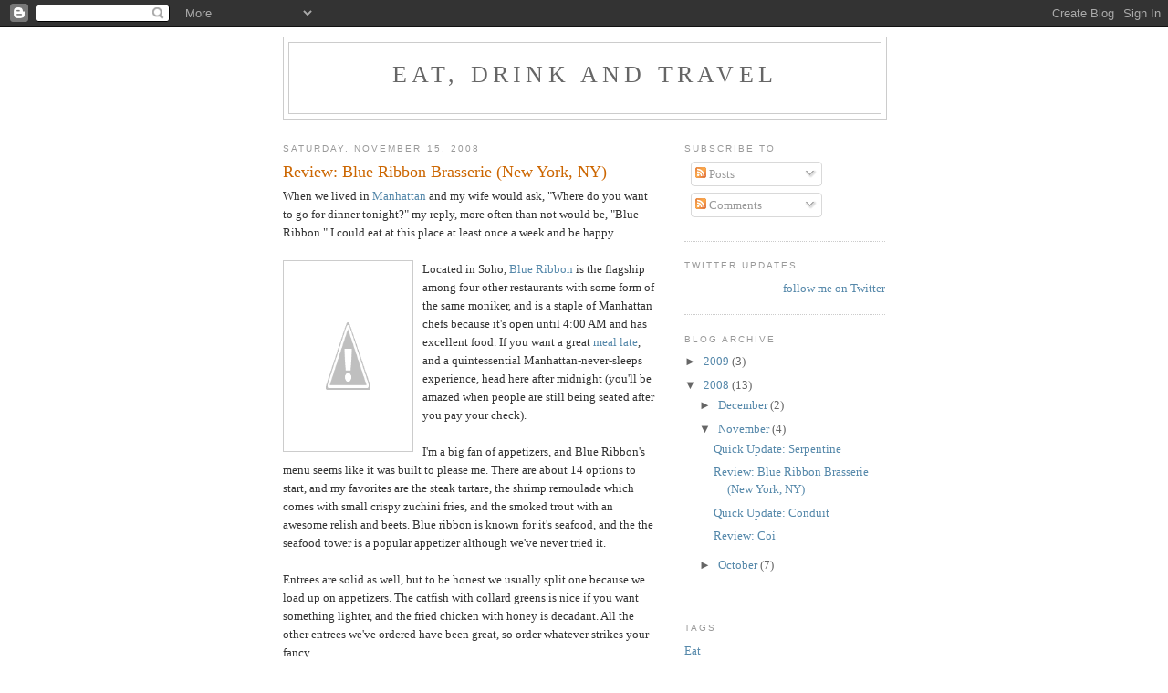

--- FILE ---
content_type: text/html; charset=UTF-8
request_url: http://www.eat-drink-travel.com/2008/11/review-blue-ribbon-brasserie-manhattan.html
body_size: 8947
content:
<!DOCTYPE html>
<html dir='ltr' xmlns='http://www.w3.org/1999/xhtml' xmlns:b='http://www.google.com/2005/gml/b' xmlns:data='http://www.google.com/2005/gml/data' xmlns:expr='http://www.google.com/2005/gml/expr'>
<head>
<link href='https://www.blogger.com/static/v1/widgets/2944754296-widget_css_bundle.css' rel='stylesheet' type='text/css'/>
<meta content='bN9lXlT/Ut2XTq2THb+wvPfT0KK8Qqg5h+gu4AuxpIY=' name='verify-v1'/>
<META content='adcb6018e40a9735' name='y_key'></META>
<meta content='text/html; charset=UTF-8' http-equiv='Content-Type'/>
<meta content='blogger' name='generator'/>
<link href='http://www.eat-drink-travel.com/favicon.ico' rel='icon' type='image/x-icon'/>
<link href='http://www.eat-drink-travel.com/2008/11/review-blue-ribbon-brasserie-manhattan.html' rel='canonical'/>
<link rel="alternate" type="application/atom+xml" title="Eat, Drink and Travel - Atom" href="http://www.eat-drink-travel.com/feeds/posts/default" />
<link rel="alternate" type="application/rss+xml" title="Eat, Drink and Travel - RSS" href="http://www.eat-drink-travel.com/feeds/posts/default?alt=rss" />
<link rel="service.post" type="application/atom+xml" title="Eat, Drink and Travel - Atom" href="https://www.blogger.com/feeds/1706017625405041183/posts/default" />

<link rel="alternate" type="application/atom+xml" title="Eat, Drink and Travel - Atom" href="http://www.eat-drink-travel.com/feeds/3039060713311841242/comments/default" />
<!--Can't find substitution for tag [blog.ieCssRetrofitLinks]-->
<link href='http://1.bp.blogspot.com/_LcUSays711g/SR8Ev-r0WXI/AAAAAAAAAB0/auone0Kynvg/s200/br.jpg' rel='image_src'/>
<meta content='http://www.eat-drink-travel.com/2008/11/review-blue-ribbon-brasserie-manhattan.html' property='og:url'/>
<meta content='Review:  Blue Ribbon Brasserie (New York, NY)' property='og:title'/>
<meta content='When we lived in Manhattan  and my wife would ask, &quot;Where do you want to go for dinner tonight?&quot; my reply, more often than not would be, &quot;Bl...' property='og:description'/>
<meta content='http://1.bp.blogspot.com/_LcUSays711g/SR8Ev-r0WXI/AAAAAAAAAB0/auone0Kynvg/w1200-h630-p-k-no-nu/br.jpg' property='og:image'/>
<title>Eat, Drink and Travel: Review:  Blue Ribbon Brasserie (New York, NY)</title>
<style id='page-skin-1' type='text/css'><!--
/*
-----------------------------------------------
Blogger Template Style
Name:     Minima
Date:     26 Feb 2004
Updated by: Blogger Team
----------------------------------------------- */
/* Use this with templates/template-twocol.html */
body {
background:#ffffff;
margin:0;
color:#333333;
font:x-small Georgia Serif;
font-size/* */:/**/small;
font-size: /**/small;
text-align: center;
}
a:link {
color:#5588aa;
text-decoration:none;
}
a:visited {
color:#999999;
text-decoration:none;
}
a:hover {
color:#cc6600;
text-decoration:underline;
}
a img {
border-width:0;
}
/* Header
-----------------------------------------------
*/
#header-wrapper {
width:660px;
margin:0 auto 10px;
border:1px solid #cccccc;
}
#header-inner {
background-position: center;
margin-left: auto;
margin-right: auto;
}
#header {
margin: 5px;
border: 1px solid #cccccc;
text-align: center;
color:#666666;
}
#header h1 {
margin:5px 5px 0;
padding:15px 20px .25em;
line-height:1.2em;
text-transform:uppercase;
letter-spacing:.2em;
font: normal normal 200% Georgia, Serif;
}
#header a {
color:#666666;
text-decoration:none;
}
#header a:hover {
color:#666666;
}
#header .description {
margin:0 5px 5px;
padding:0 20px 15px;
max-width:700px;
text-transform:uppercase;
letter-spacing:.2em;
line-height: 1.4em;
font: normal normal 78% 'Trebuchet MS', Trebuchet, Arial, Verdana, Sans-serif;
color: #999999;
}
#header img {
margin-left: auto;
margin-right: auto;
}
/* Outer-Wrapper
----------------------------------------------- */
#outer-wrapper {
width: 660px;
margin:0 auto;
padding:10px;
text-align:left;
font: normal normal 100% Georgia, Serif;
}
#main-wrapper {
width: 410px;
float: left;
word-wrap: break-word; /* fix for long text breaking sidebar float in IE */
overflow: hidden;     /* fix for long non-text content breaking IE sidebar float */
}
#sidebar-wrapper {
width: 220px;
float: right;
word-wrap: break-word; /* fix for long text breaking sidebar float in IE */
overflow: hidden;      /* fix for long non-text content breaking IE sidebar float */
}
/* Headings
----------------------------------------------- */
h2 {
margin:1.5em 0 .75em;
font:normal normal 78% 'Trebuchet MS',Trebuchet,Arial,Verdana,Sans-serif;
line-height: 1.4em;
text-transform:uppercase;
letter-spacing:.2em;
color:#999999;
}
/* Posts
-----------------------------------------------
*/
h2.date-header {
margin:1.5em 0 .5em;
}
.post {
margin:.5em 0 1.5em;
border-bottom:1px dotted #cccccc;
padding-bottom:1.5em;
}
.post h3 {
margin:.25em 0 0;
padding:0 0 4px;
font-size:140%;
font-weight:normal;
line-height:1.4em;
color:#cc6600;
}
.post h3 a, .post h3 a:visited, .post h3 strong {
display:block;
text-decoration:none;
color:#cc6600;
font-weight:normal;
}
.post h3 strong, .post h3 a:hover {
color:#333333;
}
.post-body {
margin:0 0 .75em;
line-height:1.6em;
}
.post-body blockquote {
line-height:1.3em;
}
.post-footer {
margin: .75em 0;
color:#999999;
text-transform:uppercase;
letter-spacing:.1em;
font: normal normal 78% 'Trebuchet MS', Trebuchet, Arial, Verdana, Sans-serif;
line-height: 1.4em;
}
.comment-link {
margin-left:.6em;
}
.post img, table.tr-caption-container {
padding:4px;
border:1px solid #cccccc;
}
.tr-caption-container img {
border: none;
padding: 0;
}
.post blockquote {
margin:1em 20px;
}
.post blockquote p {
margin:.75em 0;
}
/* Comments
----------------------------------------------- */
#comments h4 {
margin:1em 0;
font-weight: bold;
line-height: 1.4em;
text-transform:uppercase;
letter-spacing:.2em;
color: #999999;
}
#comments-block {
margin:1em 0 1.5em;
line-height:1.6em;
}
#comments-block .comment-author {
margin:.5em 0;
}
#comments-block .comment-body {
margin:.25em 0 0;
}
#comments-block .comment-footer {
margin:-.25em 0 2em;
line-height: 1.4em;
text-transform:uppercase;
letter-spacing:.1em;
}
#comments-block .comment-body p {
margin:0 0 .75em;
}
.deleted-comment {
font-style:italic;
color:gray;
}
#blog-pager-newer-link {
float: left;
}
#blog-pager-older-link {
float: right;
}
#blog-pager {
text-align: center;
}
.feed-links {
clear: both;
line-height: 2.5em;
}
/* Sidebar Content
----------------------------------------------- */
.sidebar {
color: #666666;
line-height: 1.5em;
}
.sidebar ul {
list-style:none;
margin:0 0 0;
padding:0 0 0;
}
.sidebar li {
margin:0;
padding-top:0;
padding-right:0;
padding-bottom:.25em;
padding-left:15px;
text-indent:-15px;
line-height:1.5em;
}
.sidebar .widget, .main .widget {
border-bottom:1px dotted #cccccc;
margin:0 0 1.5em;
padding:0 0 1.5em;
}
.main .Blog {
border-bottom-width: 0;
}
/* Profile
----------------------------------------------- */
.profile-img {
float: left;
margin-top: 0;
margin-right: 5px;
margin-bottom: 5px;
margin-left: 0;
padding: 4px;
border: 1px solid #cccccc;
}
.profile-data {
margin:0;
text-transform:uppercase;
letter-spacing:.1em;
font: normal normal 78% 'Trebuchet MS', Trebuchet, Arial, Verdana, Sans-serif;
color: #999999;
font-weight: bold;
line-height: 1.6em;
}
.profile-datablock {
margin:.5em 0 .5em;
}
.profile-textblock {
margin: 0.5em 0;
line-height: 1.6em;
}
.profile-link {
font: normal normal 78% 'Trebuchet MS', Trebuchet, Arial, Verdana, Sans-serif;
text-transform: uppercase;
letter-spacing: .1em;
}
/* Footer
----------------------------------------------- */
#footer {
width:660px;
clear:both;
margin:0 auto;
padding-top:15px;
line-height: 1.6em;
text-transform:uppercase;
letter-spacing:.1em;
text-align: center;
}

--></style>
<link href='https://www.blogger.com/dyn-css/authorization.css?targetBlogID=1706017625405041183&amp;zx=6ca95797-8ee0-4fb3-a8e3-c92edeca945c' media='none' onload='if(media!=&#39;all&#39;)media=&#39;all&#39;' rel='stylesheet'/><noscript><link href='https://www.blogger.com/dyn-css/authorization.css?targetBlogID=1706017625405041183&amp;zx=6ca95797-8ee0-4fb3-a8e3-c92edeca945c' rel='stylesheet'/></noscript>
<meta name='google-adsense-platform-account' content='ca-host-pub-1556223355139109'/>
<meta name='google-adsense-platform-domain' content='blogspot.com'/>

</head>
<body>
<div class='navbar section' id='navbar'><div class='widget Navbar' data-version='1' id='Navbar1'><script type="text/javascript">
    function setAttributeOnload(object, attribute, val) {
      if(window.addEventListener) {
        window.addEventListener('load',
          function(){ object[attribute] = val; }, false);
      } else {
        window.attachEvent('onload', function(){ object[attribute] = val; });
      }
    }
  </script>
<div id="navbar-iframe-container"></div>
<script type="text/javascript" src="https://apis.google.com/js/platform.js"></script>
<script type="text/javascript">
      gapi.load("gapi.iframes:gapi.iframes.style.bubble", function() {
        if (gapi.iframes && gapi.iframes.getContext) {
          gapi.iframes.getContext().openChild({
              url: 'https://www.blogger.com/navbar/1706017625405041183?po\x3d3039060713311841242\x26origin\x3dhttp://www.eat-drink-travel.com',
              where: document.getElementById("navbar-iframe-container"),
              id: "navbar-iframe"
          });
        }
      });
    </script><script type="text/javascript">
(function() {
var script = document.createElement('script');
script.type = 'text/javascript';
script.src = '//pagead2.googlesyndication.com/pagead/js/google_top_exp.js';
var head = document.getElementsByTagName('head')[0];
if (head) {
head.appendChild(script);
}})();
</script>
</div></div>
<div id='outer-wrapper'><div id='wrap2'>
<!-- skip links for text browsers -->
<span id='skiplinks' style='display:none;'>
<a href='#main'>skip to main </a> |
      <a href='#sidebar'>skip to sidebar</a>
</span>
<div id='header-wrapper'>
<div class='header section' id='header'><div class='widget Header' data-version='1' id='Header1'>
<div id='header-inner'>
<div class='titlewrapper'>
<h1 class='title'>
<a href='http://www.eat-drink-travel.com/'>
Eat, Drink and Travel
</a>
</h1>
</div>
<div class='descriptionwrapper'>
<p class='description'><span>
</span></p>
</div>
</div>
</div></div>
</div>
<div id='content-wrapper'>
<div id='crosscol-wrapper' style='text-align:center'>
<div class='crosscol no-items section' id='crosscol'></div>
</div>
<div id='main-wrapper'>
<div class='main section' id='main'><div class='widget Blog' data-version='1' id='Blog1'>
<div class='blog-posts hfeed'>

          <div class="date-outer">
        
<h2 class='date-header'><span>Saturday, November 15, 2008</span></h2>

          <div class="date-posts">
        
<div class='post-outer'>
<div class='post hentry'>
<a name='3039060713311841242'></a>
<h3 class='post-title entry-title'>
<a href='http://www.eat-drink-travel.com/2008/11/review-blue-ribbon-brasserie-manhattan.html'>Review:  Blue Ribbon Brasserie (New York, NY)</a>
</h3>
<div class='post-header-line-1'></div>
<div class='post-body entry-content'>
When we lived in <a href="http://www.centerd.com/explore/10012/places/">Manhattan</a> and my wife would ask, "Where do you want to go for dinner tonight?" my reply, more often than not would be, "Blue Ribbon."  I could eat at this place at least once a week and be happy.<br /><br /><a href="http://1.bp.blogspot.com/_LcUSays711g/SR8Ev-r0WXI/AAAAAAAAAB0/auone0Kynvg/s1600-h/br.jpg" onblur="try {parent.deselectBloggerImageGracefully();} catch(e) {}"><img alt="Blue Ribbon Brasserie, New York, NY" border="0" id="BLOGGER_PHOTO_ID_5268935311373916530" src="http://1.bp.blogspot.com/_LcUSays711g/SR8Ev-r0WXI/AAAAAAAAAB0/auone0Kynvg/s200/br.jpg" style="margin: 0pt 10px 10px 0pt; float: left; cursor: pointer; width: 133px; height: 200px;" /></a>Located in Soho, <a href="http://www.centerd.com/business/profile/?id=b/1/4F434FAEB3085965050F6A58015EDA7C">Blue Ribbon</a> is the flagship among four other restaurants with some form of the same moniker, and is a staple of Manhattan chefs because it's open until 4:00 AM and has excellent food.  If you want a great <a href="http://www.centerd.com/places/new%2520york%252C%2520ny/late%2520night">meal late</a>, and a quintessential Manhattan-never-sleeps experience, head here after midnight (you'll be amazed when people are still being seated after you pay your check).<br /><br />I'm a big fan of appetizers, and Blue Ribbon's menu seems like it was built to please me.  There are about 14 options to start, and my favorites are the steak tartare, the shrimp remoulade which comes with small crispy zuchini fries, and the smoked trout with an awesome relish and beets.  Blue ribbon is known for it's seafood, and the the seafood tower is a popular appetizer although we've never tried it.<br /><br />Entrees are solid as well, but to be honest we usually split one because we load up on appetizers.  The catfish with collard greens is nice if you want something lighter, and the fried chicken with honey is decadant.  All the other entrees we've ordered have been great, so order whatever strikes your fancy.<br /><br />This is a popular dinner destination that doesn't take reservations, but if you get there before 8:00 PM you shouldn't have too long a wait (true New Yorkers don't eat dinner until after 8:00 PM).  They do take reservations for parties of six or more.<br /><br /><span style="font-weight: bold;">The Verdict:</span><br />My favorite restaurant in Manhattan, and a must try.<br /><br /><span style="font-weight: bold;">Recommended Plates:</span><br />Smoked trout, steak tartare, grilled shrimp remoulade, oysters, country pate, sweet and spicy catfish, fried chicken<br /><br /><span style="font-weight: bold;">Recommended for:</span><br />Dinner, Late-night dining, Seafood, Appetizers<br /><br /><span style="font-weight: bold;">Bar stats:</span><br />Small bar area with about six seats.  Full bar and good wine menu.<br /><br /><a href="http://www.centerd.com/business/profile/?id=b/1/4F434FAEB3085965050F6A58015EDA7C"><br />Information, photos, and map for Blue Ribbon Brasserie on Center'd</a><br /><br /><a href="http://www.blueribbonrestaurants.com/restaurants.asp?nav=ln_rests_brass_man&amp;content=rests_brass_man_main">Blue Ribbon Brasserie website</a>
<div style='clear: both;'></div>
</div>
<div class='post-footer'>
<div class='post-footer-line post-footer-line-1'><span class='post-author vcard'>
Posted by
<span class='fn'>Site Admin</span>
</span>
<span class='post-timestamp'>
at
<a class='timestamp-link' href='http://www.eat-drink-travel.com/2008/11/review-blue-ribbon-brasserie-manhattan.html' rel='bookmark' title='permanent link'><abbr class='published' title='2008-11-15T08:24:00-08:00'>8:24&#8239;AM</abbr></a>
</span>
<span class='post-comment-link'>
</span>
<span class='post-icons'>
<span class='item-action'>
<a href='https://www.blogger.com/email-post/1706017625405041183/3039060713311841242' title='Email Post'>
<img alt='' class='icon-action' height='13' src='http://www.blogger.com/img/icon18_email.gif' width='18'/>
</a>
</span>
<span class='item-control blog-admin pid-1030362955'>
<a href='https://www.blogger.com/post-edit.g?blogID=1706017625405041183&postID=3039060713311841242&from=pencil' title='Edit Post'>
<img alt='' class='icon-action' height='18' src='https://resources.blogblog.com/img/icon18_edit_allbkg.gif' width='18'/>
</a>
</span>
</span>
</div>
<div class='post-footer-line post-footer-line-2'><span class='post-labels'>
Tags:
<a href='http://www.eat-drink-travel.com/search/label/Blue%20Ribbon%20Brasserie' rel='tag'>Blue Ribbon Brasserie</a>,
<a href='http://www.eat-drink-travel.com/search/label/Eat' rel='tag'>Eat</a>,
<a href='http://www.eat-drink-travel.com/search/label/Favorites' rel='tag'>Favorites</a>,
<a href='http://www.eat-drink-travel.com/search/label/New%20York%20NY' rel='tag'>New York NY</a>,
<a href='http://www.eat-drink-travel.com/search/label/Restaurant%20Review' rel='tag'>Restaurant Review</a>,
<a href='http://www.eat-drink-travel.com/search/label/Restaurants' rel='tag'>Restaurants</a>
</span>
</div>
<div class='post-footer-line post-footer-line-3'></div>
</div>
</div>
<div class='comments' id='comments'>
<a name='comments'></a>
<h4>No comments:</h4>
<div id='Blog1_comments-block-wrapper'>
<dl class='avatar-comment-indent' id='comments-block'>
</dl>
</div>
<p class='comment-footer'>
<a href='https://www.blogger.com/comment/fullpage/post/1706017625405041183/3039060713311841242' onclick=''>Post a Comment</a>
</p>
</div>
</div>

        </div></div>
      
</div>
<div class='blog-pager' id='blog-pager'>
<span id='blog-pager-newer-link'>
<a class='blog-pager-newer-link' href='http://www.eat-drink-travel.com/2008/11/quick-update-serpentine.html' id='Blog1_blog-pager-newer-link' title='Newer Post'>Newer Post</a>
</span>
<span id='blog-pager-older-link'>
<a class='blog-pager-older-link' href='http://www.eat-drink-travel.com/2008/11/quick-update-conduit.html' id='Blog1_blog-pager-older-link' title='Older Post'>Older Post</a>
</span>
<a class='home-link' href='http://www.eat-drink-travel.com/'>Home</a>
</div>
<div class='clear'></div>
<div class='post-feeds'>
<div class='feed-links'>
Subscribe to:
<a class='feed-link' href='http://www.eat-drink-travel.com/feeds/3039060713311841242/comments/default' target='_blank' type='application/atom+xml'>Post Comments (Atom)</a>
</div>
</div>
</div></div>
</div>
<div id='sidebar-wrapper'>
<div class='sidebar section' id='sidebar'><div class='widget Subscribe' data-version='1' id='Subscribe1'>
<div style='white-space:nowrap'>
<h2 class='title'>Subscribe To</h2>
<div class='widget-content'>
<div class='subscribe-wrapper subscribe-type-POST'>
<div class='subscribe expanded subscribe-type-POST' id='SW_READER_LIST_Subscribe1POST' style='display:none;'>
<div class='top'>
<span class='inner' onclick='return(_SW_toggleReaderList(event, "Subscribe1POST"));'>
<img class='subscribe-dropdown-arrow' src='https://resources.blogblog.com/img/widgets/arrow_dropdown.gif'/>
<img align='absmiddle' alt='' border='0' class='feed-icon' src='https://resources.blogblog.com/img/icon_feed12.png'/>
Posts
</span>
<div class='feed-reader-links'>
<a class='feed-reader-link' href='https://www.netvibes.com/subscribe.php?url=http%3A%2F%2Fwww.eat-drink-travel.com%2Ffeeds%2Fposts%2Fdefault' target='_blank'>
<img src='https://resources.blogblog.com/img/widgets/subscribe-netvibes.png'/>
</a>
<a class='feed-reader-link' href='https://add.my.yahoo.com/content?url=http%3A%2F%2Fwww.eat-drink-travel.com%2Ffeeds%2Fposts%2Fdefault' target='_blank'>
<img src='https://resources.blogblog.com/img/widgets/subscribe-yahoo.png'/>
</a>
<a class='feed-reader-link' href='http://www.eat-drink-travel.com/feeds/posts/default' target='_blank'>
<img align='absmiddle' class='feed-icon' src='https://resources.blogblog.com/img/icon_feed12.png'/>
                  Atom
                </a>
</div>
</div>
<div class='bottom'></div>
</div>
<div class='subscribe' id='SW_READER_LIST_CLOSED_Subscribe1POST' onclick='return(_SW_toggleReaderList(event, "Subscribe1POST"));'>
<div class='top'>
<span class='inner'>
<img class='subscribe-dropdown-arrow' src='https://resources.blogblog.com/img/widgets/arrow_dropdown.gif'/>
<span onclick='return(_SW_toggleReaderList(event, "Subscribe1POST"));'>
<img align='absmiddle' alt='' border='0' class='feed-icon' src='https://resources.blogblog.com/img/icon_feed12.png'/>
Posts
</span>
</span>
</div>
<div class='bottom'></div>
</div>
</div>
<div class='subscribe-wrapper subscribe-type-PER_POST'>
<div class='subscribe expanded subscribe-type-PER_POST' id='SW_READER_LIST_Subscribe1PER_POST' style='display:none;'>
<div class='top'>
<span class='inner' onclick='return(_SW_toggleReaderList(event, "Subscribe1PER_POST"));'>
<img class='subscribe-dropdown-arrow' src='https://resources.blogblog.com/img/widgets/arrow_dropdown.gif'/>
<img align='absmiddle' alt='' border='0' class='feed-icon' src='https://resources.blogblog.com/img/icon_feed12.png'/>
Comments
</span>
<div class='feed-reader-links'>
<a class='feed-reader-link' href='https://www.netvibes.com/subscribe.php?url=http%3A%2F%2Fwww.eat-drink-travel.com%2Ffeeds%2F3039060713311841242%2Fcomments%2Fdefault' target='_blank'>
<img src='https://resources.blogblog.com/img/widgets/subscribe-netvibes.png'/>
</a>
<a class='feed-reader-link' href='https://add.my.yahoo.com/content?url=http%3A%2F%2Fwww.eat-drink-travel.com%2Ffeeds%2F3039060713311841242%2Fcomments%2Fdefault' target='_blank'>
<img src='https://resources.blogblog.com/img/widgets/subscribe-yahoo.png'/>
</a>
<a class='feed-reader-link' href='http://www.eat-drink-travel.com/feeds/3039060713311841242/comments/default' target='_blank'>
<img align='absmiddle' class='feed-icon' src='https://resources.blogblog.com/img/icon_feed12.png'/>
                  Atom
                </a>
</div>
</div>
<div class='bottom'></div>
</div>
<div class='subscribe' id='SW_READER_LIST_CLOSED_Subscribe1PER_POST' onclick='return(_SW_toggleReaderList(event, "Subscribe1PER_POST"));'>
<div class='top'>
<span class='inner'>
<img class='subscribe-dropdown-arrow' src='https://resources.blogblog.com/img/widgets/arrow_dropdown.gif'/>
<span onclick='return(_SW_toggleReaderList(event, "Subscribe1PER_POST"));'>
<img align='absmiddle' alt='' border='0' class='feed-icon' src='https://resources.blogblog.com/img/icon_feed12.png'/>
Comments
</span>
</span>
</div>
<div class='bottom'></div>
</div>
</div>
<div style='clear:both'></div>
</div>
</div>
<div class='clear'></div>
</div><div class='widget HTML' data-version='1' id='HTML2'>
<h2 class='title'>Twitter Updates</h2>
<div class='widget-content'>
<div id="twitter_div">
<h2 style="display:none;" class="sidebar-title">Twitter Updates</h2>
<ul id="twitter_update_list"></ul>
<a id="twitter-link" style="display:block;text-align:right;" href="http://twitter.com/eatdrinktravel">follow me on Twitter</a>
</div>
<script src="http://twitter.com/javascripts/blogger.js" type="text/javascript"></script>
<script src="http://twitter.com/statuses/user_timeline/eatdrinktravel.json?callback=twitterCallback2&amp;count=3" type="text/javascript"></script>
</div>
<div class='clear'></div>
</div><div class='widget BlogArchive' data-version='1' id='BlogArchive1'>
<h2>Blog Archive</h2>
<div class='widget-content'>
<div id='ArchiveList'>
<div id='BlogArchive1_ArchiveList'>
<ul class='hierarchy'>
<li class='archivedate collapsed'>
<a class='toggle' href='javascript:void(0)'>
<span class='zippy'>

        &#9658;&#160;
      
</span>
</a>
<a class='post-count-link' href='http://www.eat-drink-travel.com/2009/'>
2009
</a>
<span class='post-count' dir='ltr'>(3)</span>
<ul class='hierarchy'>
<li class='archivedate collapsed'>
<a class='toggle' href='javascript:void(0)'>
<span class='zippy'>

        &#9658;&#160;
      
</span>
</a>
<a class='post-count-link' href='http://www.eat-drink-travel.com/2009/04/'>
April
</a>
<span class='post-count' dir='ltr'>(1)</span>
</li>
</ul>
<ul class='hierarchy'>
<li class='archivedate collapsed'>
<a class='toggle' href='javascript:void(0)'>
<span class='zippy'>

        &#9658;&#160;
      
</span>
</a>
<a class='post-count-link' href='http://www.eat-drink-travel.com/2009/02/'>
February
</a>
<span class='post-count' dir='ltr'>(1)</span>
</li>
</ul>
<ul class='hierarchy'>
<li class='archivedate collapsed'>
<a class='toggle' href='javascript:void(0)'>
<span class='zippy'>

        &#9658;&#160;
      
</span>
</a>
<a class='post-count-link' href='http://www.eat-drink-travel.com/2009/01/'>
January
</a>
<span class='post-count' dir='ltr'>(1)</span>
</li>
</ul>
</li>
</ul>
<ul class='hierarchy'>
<li class='archivedate expanded'>
<a class='toggle' href='javascript:void(0)'>
<span class='zippy toggle-open'>

        &#9660;&#160;
      
</span>
</a>
<a class='post-count-link' href='http://www.eat-drink-travel.com/2008/'>
2008
</a>
<span class='post-count' dir='ltr'>(13)</span>
<ul class='hierarchy'>
<li class='archivedate collapsed'>
<a class='toggle' href='javascript:void(0)'>
<span class='zippy'>

        &#9658;&#160;
      
</span>
</a>
<a class='post-count-link' href='http://www.eat-drink-travel.com/2008/12/'>
December
</a>
<span class='post-count' dir='ltr'>(2)</span>
</li>
</ul>
<ul class='hierarchy'>
<li class='archivedate expanded'>
<a class='toggle' href='javascript:void(0)'>
<span class='zippy toggle-open'>

        &#9660;&#160;
      
</span>
</a>
<a class='post-count-link' href='http://www.eat-drink-travel.com/2008/11/'>
November
</a>
<span class='post-count' dir='ltr'>(4)</span>
<ul class='posts'>
<li><a href='http://www.eat-drink-travel.com/2008/11/quick-update-serpentine.html'>Quick Update:  Serpentine</a></li>
<li><a href='http://www.eat-drink-travel.com/2008/11/review-blue-ribbon-brasserie-manhattan.html'>Review:  Blue Ribbon Brasserie (New York, NY)</a></li>
<li><a href='http://www.eat-drink-travel.com/2008/11/quick-update-conduit.html'>Quick Update: Conduit</a></li>
<li><a href='http://www.eat-drink-travel.com/2008/11/review-coi.html'>Review:  Coi</a></li>
</ul>
</li>
</ul>
<ul class='hierarchy'>
<li class='archivedate collapsed'>
<a class='toggle' href='javascript:void(0)'>
<span class='zippy'>

        &#9658;&#160;
      
</span>
</a>
<a class='post-count-link' href='http://www.eat-drink-travel.com/2008/10/'>
October
</a>
<span class='post-count' dir='ltr'>(7)</span>
</li>
</ul>
</li>
</ul>
</div>
</div>
<div class='clear'></div>
</div>
</div><div class='widget Label' data-version='1' id='Label1'>
<h2>Tags</h2>
<div class='widget-content list-label-widget-content'>
<ul>
<li>
<a dir='ltr' href='http://www.eat-drink-travel.com/search/label/Eat'>Eat</a>
</li>
<li>
<a dir='ltr' href='http://www.eat-drink-travel.com/search/label/San%20Francisco%20CA'>San Francisco CA</a>
</li>
<li>
<a dir='ltr' href='http://www.eat-drink-travel.com/search/label/Restaurants'>Restaurants</a>
</li>
<li>
<a dir='ltr' href='http://www.eat-drink-travel.com/search/label/Restaurant%20Review'>Restaurant Review</a>
</li>
<li>
<a dir='ltr' href='http://www.eat-drink-travel.com/search/label/Favorites'>Favorites</a>
</li>
<li>
<a dir='ltr' href='http://www.eat-drink-travel.com/search/label/Quick%20Update'>Quick Update</a>
</li>
<li>
<a dir='ltr' href='http://www.eat-drink-travel.com/search/label/Conduit'>Conduit</a>
</li>
<li>
<a dir='ltr' href='http://www.eat-drink-travel.com/search/label/Drink'>Drink</a>
</li>
<li>
<a dir='ltr' href='http://www.eat-drink-travel.com/search/label/Maverick%20Restaurant'>Maverick Restaurant</a>
</li>
<li>
<a dir='ltr' href='http://www.eat-drink-travel.com/search/label/Serpentine'>Serpentine</a>
</li>
<li>
<a dir='ltr' href='http://www.eat-drink-travel.com/search/label/Trends'>Trends</a>
</li>
<li>
<a dir='ltr' href='http://www.eat-drink-travel.com/search/label/About%20this%20Blog'>About this Blog</a>
</li>
<li>
<a dir='ltr' href='http://www.eat-drink-travel.com/search/label/Bar%20Review'>Bar Review</a>
</li>
<li>
<a dir='ltr' href='http://www.eat-drink-travel.com/search/label/Bar%20Tartine'>Bar Tartine</a>
</li>
<li>
<a dir='ltr' href='http://www.eat-drink-travel.com/search/label/Blue%20Ribbon%20Brasserie'>Blue Ribbon Brasserie</a>
</li>
<li>
<a dir='ltr' href='http://www.eat-drink-travel.com/search/label/Brunch'>Brunch</a>
</li>
<li>
<a dir='ltr' href='http://www.eat-drink-travel.com/search/label/Coi'>Coi</a>
</li>
<li>
<a dir='ltr' href='http://www.eat-drink-travel.com/search/label/Conflicts%20of%20Interest'>Conflicts of Interest</a>
</li>
<li>
<a dir='ltr' href='http://www.eat-drink-travel.com/search/label/Dive%20Bars'>Dive Bars</a>
</li>
<li>
<a dir='ltr' href='http://www.eat-drink-travel.com/search/label/Dovre%20Club'>Dovre Club</a>
</li>
<li>
<a dir='ltr' href='http://www.eat-drink-travel.com/search/label/First%20Look'>First Look</a>
</li>
<li>
<a dir='ltr' href='http://www.eat-drink-travel.com/search/label/Irish%20Bars'>Irish Bars</a>
</li>
<li>
<a dir='ltr' href='http://www.eat-drink-travel.com/search/label/Mission%20Beach%20Cafe'>Mission Beach Cafe</a>
</li>
<li>
<a dir='ltr' href='http://www.eat-drink-travel.com/search/label/New%20York%20NY'>New York NY</a>
</li>
<li>
<a dir='ltr' href='http://www.eat-drink-travel.com/search/label/Poesia'>Poesia</a>
</li>
<li>
<a dir='ltr' href='http://www.eat-drink-travel.com/search/label/Travel'>Travel</a>
</li>
</ul>
<div class='clear'></div>
</div>
</div></div>
</div>
<!-- spacer for skins that want sidebar and main to be the same height-->
<div class='clear'>&#160;</div>
</div>
<!-- end content-wrapper -->
<div id='footer-wrapper'>
<div class='footer section' id='footer'><div class='widget HTML' data-version='1' id='HTML1'>
<h2 class='title'>BlogCatalog</h2>
<div class='widget-content'>
<a href="http://www.blogcatalog.com/directory/food_drink" title="Food & Drink Blogs - BlogCatalog Blog Directory"><img alt="Food & Drink Blogs - BlogCatalog Blog Directory" style="border: 0;" src="http://www.blogcatalog.com/images/buttons/blogcatalog5.gif"/></a>
</div>
<div class='clear'></div>
</div></div>
</div>
</div></div>
<!-- end outer-wrapper -->
<!-- begin ga tracking code -->
<script type='text/javascript'>
var gaJsHost = (("https:" == document.location.protocol) ? "https://ssl." : "http://www.");
document.write(unescape("%3Cscript src='" + gaJsHost + "google-analytics.com/ga.js' type='text/javascript'%3E%3C/script%3E"));
</script>
<script type='text/javascript'>
try {
var pageTracker = _gat._getTracker("UA-1109899-7");
pageTracker._trackPageview();
} catch(err) {}</script>

<script type="text/javascript" src="https://www.blogger.com/static/v1/widgets/3845888474-widgets.js"></script>
<script type='text/javascript'>
window['__wavt'] = 'AOuZoY6ZFrClmCYzBwAqX9_X8C5u_fdrbw:1768852276135';_WidgetManager._Init('//www.blogger.com/rearrange?blogID\x3d1706017625405041183','//www.eat-drink-travel.com/2008/11/review-blue-ribbon-brasserie-manhattan.html','1706017625405041183');
_WidgetManager._SetDataContext([{'name': 'blog', 'data': {'blogId': '1706017625405041183', 'title': 'Eat, Drink and Travel', 'url': 'http://www.eat-drink-travel.com/2008/11/review-blue-ribbon-brasserie-manhattan.html', 'canonicalUrl': 'http://www.eat-drink-travel.com/2008/11/review-blue-ribbon-brasserie-manhattan.html', 'homepageUrl': 'http://www.eat-drink-travel.com/', 'searchUrl': 'http://www.eat-drink-travel.com/search', 'canonicalHomepageUrl': 'http://www.eat-drink-travel.com/', 'blogspotFaviconUrl': 'http://www.eat-drink-travel.com/favicon.ico', 'bloggerUrl': 'https://www.blogger.com', 'hasCustomDomain': true, 'httpsEnabled': false, 'enabledCommentProfileImages': true, 'gPlusViewType': 'FILTERED_POSTMOD', 'adultContent': false, 'analyticsAccountNumber': '', 'encoding': 'UTF-8', 'locale': 'en', 'localeUnderscoreDelimited': 'en', 'languageDirection': 'ltr', 'isPrivate': false, 'isMobile': false, 'isMobileRequest': false, 'mobileClass': '', 'isPrivateBlog': false, 'isDynamicViewsAvailable': true, 'feedLinks': '\x3clink rel\x3d\x22alternate\x22 type\x3d\x22application/atom+xml\x22 title\x3d\x22Eat, Drink and Travel - Atom\x22 href\x3d\x22http://www.eat-drink-travel.com/feeds/posts/default\x22 /\x3e\n\x3clink rel\x3d\x22alternate\x22 type\x3d\x22application/rss+xml\x22 title\x3d\x22Eat, Drink and Travel - RSS\x22 href\x3d\x22http://www.eat-drink-travel.com/feeds/posts/default?alt\x3drss\x22 /\x3e\n\x3clink rel\x3d\x22service.post\x22 type\x3d\x22application/atom+xml\x22 title\x3d\x22Eat, Drink and Travel - Atom\x22 href\x3d\x22https://www.blogger.com/feeds/1706017625405041183/posts/default\x22 /\x3e\n\n\x3clink rel\x3d\x22alternate\x22 type\x3d\x22application/atom+xml\x22 title\x3d\x22Eat, Drink and Travel - Atom\x22 href\x3d\x22http://www.eat-drink-travel.com/feeds/3039060713311841242/comments/default\x22 /\x3e\n', 'meTag': '', 'adsenseHostId': 'ca-host-pub-1556223355139109', 'adsenseHasAds': false, 'adsenseAutoAds': false, 'boqCommentIframeForm': true, 'loginRedirectParam': '', 'view': '', 'dynamicViewsCommentsSrc': '//www.blogblog.com/dynamicviews/4224c15c4e7c9321/js/comments.js', 'dynamicViewsScriptSrc': '//www.blogblog.com/dynamicviews/f9a985b7a2d28680', 'plusOneApiSrc': 'https://apis.google.com/js/platform.js', 'disableGComments': true, 'interstitialAccepted': false, 'sharing': {'platforms': [{'name': 'Get link', 'key': 'link', 'shareMessage': 'Get link', 'target': ''}, {'name': 'Facebook', 'key': 'facebook', 'shareMessage': 'Share to Facebook', 'target': 'facebook'}, {'name': 'BlogThis!', 'key': 'blogThis', 'shareMessage': 'BlogThis!', 'target': 'blog'}, {'name': 'X', 'key': 'twitter', 'shareMessage': 'Share to X', 'target': 'twitter'}, {'name': 'Pinterest', 'key': 'pinterest', 'shareMessage': 'Share to Pinterest', 'target': 'pinterest'}, {'name': 'Email', 'key': 'email', 'shareMessage': 'Email', 'target': 'email'}], 'disableGooglePlus': true, 'googlePlusShareButtonWidth': 0, 'googlePlusBootstrap': '\x3cscript type\x3d\x22text/javascript\x22\x3ewindow.___gcfg \x3d {\x27lang\x27: \x27en\x27};\x3c/script\x3e'}, 'hasCustomJumpLinkMessage': false, 'jumpLinkMessage': 'Read more', 'pageType': 'item', 'postId': '3039060713311841242', 'postImageThumbnailUrl': 'http://1.bp.blogspot.com/_LcUSays711g/SR8Ev-r0WXI/AAAAAAAAAB0/auone0Kynvg/s72-c/br.jpg', 'postImageUrl': 'http://1.bp.blogspot.com/_LcUSays711g/SR8Ev-r0WXI/AAAAAAAAAB0/auone0Kynvg/s200/br.jpg', 'pageName': 'Review:  Blue Ribbon Brasserie (New York, NY)', 'pageTitle': 'Eat, Drink and Travel: Review:  Blue Ribbon Brasserie (New York, NY)'}}, {'name': 'features', 'data': {}}, {'name': 'messages', 'data': {'edit': 'Edit', 'linkCopiedToClipboard': 'Link copied to clipboard!', 'ok': 'Ok', 'postLink': 'Post Link'}}, {'name': 'template', 'data': {'name': 'custom', 'localizedName': 'Custom', 'isResponsive': false, 'isAlternateRendering': false, 'isCustom': true}}, {'name': 'view', 'data': {'classic': {'name': 'classic', 'url': '?view\x3dclassic'}, 'flipcard': {'name': 'flipcard', 'url': '?view\x3dflipcard'}, 'magazine': {'name': 'magazine', 'url': '?view\x3dmagazine'}, 'mosaic': {'name': 'mosaic', 'url': '?view\x3dmosaic'}, 'sidebar': {'name': 'sidebar', 'url': '?view\x3dsidebar'}, 'snapshot': {'name': 'snapshot', 'url': '?view\x3dsnapshot'}, 'timeslide': {'name': 'timeslide', 'url': '?view\x3dtimeslide'}, 'isMobile': false, 'title': 'Review:  Blue Ribbon Brasserie (New York, NY)', 'description': 'When we lived in Manhattan  and my wife would ask, \x22Where do you want to go for dinner tonight?\x22 my reply, more often than not would be, \x22Bl...', 'featuredImage': 'http://1.bp.blogspot.com/_LcUSays711g/SR8Ev-r0WXI/AAAAAAAAAB0/auone0Kynvg/s200/br.jpg', 'url': 'http://www.eat-drink-travel.com/2008/11/review-blue-ribbon-brasserie-manhattan.html', 'type': 'item', 'isSingleItem': true, 'isMultipleItems': false, 'isError': false, 'isPage': false, 'isPost': true, 'isHomepage': false, 'isArchive': false, 'isLabelSearch': false, 'postId': 3039060713311841242}}]);
_WidgetManager._RegisterWidget('_NavbarView', new _WidgetInfo('Navbar1', 'navbar', document.getElementById('Navbar1'), {}, 'displayModeFull'));
_WidgetManager._RegisterWidget('_HeaderView', new _WidgetInfo('Header1', 'header', document.getElementById('Header1'), {}, 'displayModeFull'));
_WidgetManager._RegisterWidget('_BlogView', new _WidgetInfo('Blog1', 'main', document.getElementById('Blog1'), {'cmtInteractionsEnabled': false, 'lightboxEnabled': true, 'lightboxModuleUrl': 'https://www.blogger.com/static/v1/jsbin/4049919853-lbx.js', 'lightboxCssUrl': 'https://www.blogger.com/static/v1/v-css/828616780-lightbox_bundle.css'}, 'displayModeFull'));
_WidgetManager._RegisterWidget('_SubscribeView', new _WidgetInfo('Subscribe1', 'sidebar', document.getElementById('Subscribe1'), {}, 'displayModeFull'));
_WidgetManager._RegisterWidget('_HTMLView', new _WidgetInfo('HTML2', 'sidebar', document.getElementById('HTML2'), {}, 'displayModeFull'));
_WidgetManager._RegisterWidget('_BlogArchiveView', new _WidgetInfo('BlogArchive1', 'sidebar', document.getElementById('BlogArchive1'), {'languageDirection': 'ltr', 'loadingMessage': 'Loading\x26hellip;'}, 'displayModeFull'));
_WidgetManager._RegisterWidget('_LabelView', new _WidgetInfo('Label1', 'sidebar', document.getElementById('Label1'), {}, 'displayModeFull'));
_WidgetManager._RegisterWidget('_HTMLView', new _WidgetInfo('HTML1', 'footer', document.getElementById('HTML1'), {}, 'displayModeFull'));
</script>
</body>
</html>